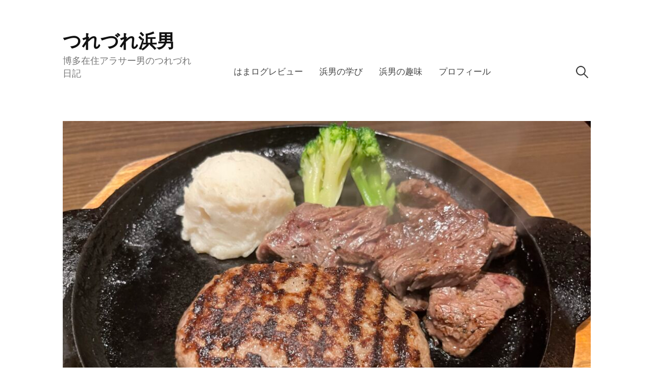

--- FILE ---
content_type: text/html; charset=UTF-8
request_url: https://hamaotoko.com/2023/08/20/post-7869/
body_size: 12654
content:
<!DOCTYPE html>
<html lang="ja">
<head>
<meta charset="UTF-8">
<meta name="viewport" content="width=device-width, initial-scale=1">

<title>【新橋・虎ノ門】焼肉「在市」（はまログ評価３．４） &#8211; つれづれ浜男</title>
<meta name='robots' content='max-image-preview:large' />
<link rel='dns-prefetch' href='//www.google.com' />
<link rel='dns-prefetch' href='//stats.wp.com' />
<link rel='dns-prefetch' href='//v0.wordpress.com' />
<link rel="alternate" type="application/rss+xml" title="つれづれ浜男 &raquo; フィード" href="https://hamaotoko.com/feed/" />
<link rel="alternate" type="application/rss+xml" title="つれづれ浜男 &raquo; コメントフィード" href="https://hamaotoko.com/comments/feed/" />
<link rel="alternate" type="application/rss+xml" title="つれづれ浜男 &raquo; 【新橋・虎ノ門】焼肉「在市」（はまログ評価３．４） のコメントのフィード" href="https://hamaotoko.com/2023/08/20/post-7869/feed/" />
<link rel="alternate" title="oEmbed (JSON)" type="application/json+oembed" href="https://hamaotoko.com/wp-json/oembed/1.0/embed?url=https%3A%2F%2Fhamaotoko.com%2F2023%2F08%2F20%2Fpost-7869%2F" />
<link rel="alternate" title="oEmbed (XML)" type="text/xml+oembed" href="https://hamaotoko.com/wp-json/oembed/1.0/embed?url=https%3A%2F%2Fhamaotoko.com%2F2023%2F08%2F20%2Fpost-7869%2F&#038;format=xml" />
<style id='wp-img-auto-sizes-contain-inline-css' type='text/css'>
img:is([sizes=auto i],[sizes^="auto," i]){contain-intrinsic-size:3000px 1500px}
/*# sourceURL=wp-img-auto-sizes-contain-inline-css */
</style>
<style id='wp-emoji-styles-inline-css' type='text/css'>

	img.wp-smiley, img.emoji {
		display: inline !important;
		border: none !important;
		box-shadow: none !important;
		height: 1em !important;
		width: 1em !important;
		margin: 0 0.07em !important;
		vertical-align: -0.1em !important;
		background: none !important;
		padding: 0 !important;
	}
/*# sourceURL=wp-emoji-styles-inline-css */
</style>
<link rel='stylesheet' id='wp-block-library-css' href='https://hamaotoko.com/wp-includes/css/dist/block-library/style.min.css?ver=6.9' type='text/css' media='all' />
<style id='wp-block-image-inline-css' type='text/css'>
.wp-block-image>a,.wp-block-image>figure>a{display:inline-block}.wp-block-image img{box-sizing:border-box;height:auto;max-width:100%;vertical-align:bottom}@media not (prefers-reduced-motion){.wp-block-image img.hide{visibility:hidden}.wp-block-image img.show{animation:show-content-image .4s}}.wp-block-image[style*=border-radius] img,.wp-block-image[style*=border-radius]>a{border-radius:inherit}.wp-block-image.has-custom-border img{box-sizing:border-box}.wp-block-image.aligncenter{text-align:center}.wp-block-image.alignfull>a,.wp-block-image.alignwide>a{width:100%}.wp-block-image.alignfull img,.wp-block-image.alignwide img{height:auto;width:100%}.wp-block-image .aligncenter,.wp-block-image .alignleft,.wp-block-image .alignright,.wp-block-image.aligncenter,.wp-block-image.alignleft,.wp-block-image.alignright{display:table}.wp-block-image .aligncenter>figcaption,.wp-block-image .alignleft>figcaption,.wp-block-image .alignright>figcaption,.wp-block-image.aligncenter>figcaption,.wp-block-image.alignleft>figcaption,.wp-block-image.alignright>figcaption{caption-side:bottom;display:table-caption}.wp-block-image .alignleft{float:left;margin:.5em 1em .5em 0}.wp-block-image .alignright{float:right;margin:.5em 0 .5em 1em}.wp-block-image .aligncenter{margin-left:auto;margin-right:auto}.wp-block-image :where(figcaption){margin-bottom:1em;margin-top:.5em}.wp-block-image.is-style-circle-mask img{border-radius:9999px}@supports ((-webkit-mask-image:none) or (mask-image:none)) or (-webkit-mask-image:none){.wp-block-image.is-style-circle-mask img{border-radius:0;-webkit-mask-image:url('data:image/svg+xml;utf8,<svg viewBox="0 0 100 100" xmlns="http://www.w3.org/2000/svg"><circle cx="50" cy="50" r="50"/></svg>');mask-image:url('data:image/svg+xml;utf8,<svg viewBox="0 0 100 100" xmlns="http://www.w3.org/2000/svg"><circle cx="50" cy="50" r="50"/></svg>');mask-mode:alpha;-webkit-mask-position:center;mask-position:center;-webkit-mask-repeat:no-repeat;mask-repeat:no-repeat;-webkit-mask-size:contain;mask-size:contain}}:root :where(.wp-block-image.is-style-rounded img,.wp-block-image .is-style-rounded img){border-radius:9999px}.wp-block-image figure{margin:0}.wp-lightbox-container{display:flex;flex-direction:column;position:relative}.wp-lightbox-container img{cursor:zoom-in}.wp-lightbox-container img:hover+button{opacity:1}.wp-lightbox-container button{align-items:center;backdrop-filter:blur(16px) saturate(180%);background-color:#5a5a5a40;border:none;border-radius:4px;cursor:zoom-in;display:flex;height:20px;justify-content:center;opacity:0;padding:0;position:absolute;right:16px;text-align:center;top:16px;width:20px;z-index:100}@media not (prefers-reduced-motion){.wp-lightbox-container button{transition:opacity .2s ease}}.wp-lightbox-container button:focus-visible{outline:3px auto #5a5a5a40;outline:3px auto -webkit-focus-ring-color;outline-offset:3px}.wp-lightbox-container button:hover{cursor:pointer;opacity:1}.wp-lightbox-container button:focus{opacity:1}.wp-lightbox-container button:focus,.wp-lightbox-container button:hover,.wp-lightbox-container button:not(:hover):not(:active):not(.has-background){background-color:#5a5a5a40;border:none}.wp-lightbox-overlay{box-sizing:border-box;cursor:zoom-out;height:100vh;left:0;overflow:hidden;position:fixed;top:0;visibility:hidden;width:100%;z-index:100000}.wp-lightbox-overlay .close-button{align-items:center;cursor:pointer;display:flex;justify-content:center;min-height:40px;min-width:40px;padding:0;position:absolute;right:calc(env(safe-area-inset-right) + 16px);top:calc(env(safe-area-inset-top) + 16px);z-index:5000000}.wp-lightbox-overlay .close-button:focus,.wp-lightbox-overlay .close-button:hover,.wp-lightbox-overlay .close-button:not(:hover):not(:active):not(.has-background){background:none;border:none}.wp-lightbox-overlay .lightbox-image-container{height:var(--wp--lightbox-container-height);left:50%;overflow:hidden;position:absolute;top:50%;transform:translate(-50%,-50%);transform-origin:top left;width:var(--wp--lightbox-container-width);z-index:9999999999}.wp-lightbox-overlay .wp-block-image{align-items:center;box-sizing:border-box;display:flex;height:100%;justify-content:center;margin:0;position:relative;transform-origin:0 0;width:100%;z-index:3000000}.wp-lightbox-overlay .wp-block-image img{height:var(--wp--lightbox-image-height);min-height:var(--wp--lightbox-image-height);min-width:var(--wp--lightbox-image-width);width:var(--wp--lightbox-image-width)}.wp-lightbox-overlay .wp-block-image figcaption{display:none}.wp-lightbox-overlay button{background:none;border:none}.wp-lightbox-overlay .scrim{background-color:#fff;height:100%;opacity:.9;position:absolute;width:100%;z-index:2000000}.wp-lightbox-overlay.active{visibility:visible}@media not (prefers-reduced-motion){.wp-lightbox-overlay.active{animation:turn-on-visibility .25s both}.wp-lightbox-overlay.active img{animation:turn-on-visibility .35s both}.wp-lightbox-overlay.show-closing-animation:not(.active){animation:turn-off-visibility .35s both}.wp-lightbox-overlay.show-closing-animation:not(.active) img{animation:turn-off-visibility .25s both}.wp-lightbox-overlay.zoom.active{animation:none;opacity:1;visibility:visible}.wp-lightbox-overlay.zoom.active .lightbox-image-container{animation:lightbox-zoom-in .4s}.wp-lightbox-overlay.zoom.active .lightbox-image-container img{animation:none}.wp-lightbox-overlay.zoom.active .scrim{animation:turn-on-visibility .4s forwards}.wp-lightbox-overlay.zoom.show-closing-animation:not(.active){animation:none}.wp-lightbox-overlay.zoom.show-closing-animation:not(.active) .lightbox-image-container{animation:lightbox-zoom-out .4s}.wp-lightbox-overlay.zoom.show-closing-animation:not(.active) .lightbox-image-container img{animation:none}.wp-lightbox-overlay.zoom.show-closing-animation:not(.active) .scrim{animation:turn-off-visibility .4s forwards}}@keyframes show-content-image{0%{visibility:hidden}99%{visibility:hidden}to{visibility:visible}}@keyframes turn-on-visibility{0%{opacity:0}to{opacity:1}}@keyframes turn-off-visibility{0%{opacity:1;visibility:visible}99%{opacity:0;visibility:visible}to{opacity:0;visibility:hidden}}@keyframes lightbox-zoom-in{0%{transform:translate(calc((-100vw + var(--wp--lightbox-scrollbar-width))/2 + var(--wp--lightbox-initial-left-position)),calc(-50vh + var(--wp--lightbox-initial-top-position))) scale(var(--wp--lightbox-scale))}to{transform:translate(-50%,-50%) scale(1)}}@keyframes lightbox-zoom-out{0%{transform:translate(-50%,-50%) scale(1);visibility:visible}99%{visibility:visible}to{transform:translate(calc((-100vw + var(--wp--lightbox-scrollbar-width))/2 + var(--wp--lightbox-initial-left-position)),calc(-50vh + var(--wp--lightbox-initial-top-position))) scale(var(--wp--lightbox-scale));visibility:hidden}}
/*# sourceURL=https://hamaotoko.com/wp-includes/blocks/image/style.min.css */
</style>
<style id='wp-block-paragraph-inline-css' type='text/css'>
.is-small-text{font-size:.875em}.is-regular-text{font-size:1em}.is-large-text{font-size:2.25em}.is-larger-text{font-size:3em}.has-drop-cap:not(:focus):first-letter{float:left;font-size:8.4em;font-style:normal;font-weight:100;line-height:.68;margin:.05em .1em 0 0;text-transform:uppercase}body.rtl .has-drop-cap:not(:focus):first-letter{float:none;margin-left:.1em}p.has-drop-cap.has-background{overflow:hidden}:root :where(p.has-background){padding:1.25em 2.375em}:where(p.has-text-color:not(.has-link-color)) a{color:inherit}p.has-text-align-left[style*="writing-mode:vertical-lr"],p.has-text-align-right[style*="writing-mode:vertical-rl"]{rotate:180deg}
/*# sourceURL=https://hamaotoko.com/wp-includes/blocks/paragraph/style.min.css */
</style>
<style id='wp-block-spacer-inline-css' type='text/css'>
.wp-block-spacer{clear:both}
/*# sourceURL=https://hamaotoko.com/wp-includes/blocks/spacer/style.min.css */
</style>
<style id='global-styles-inline-css' type='text/css'>
:root{--wp--preset--aspect-ratio--square: 1;--wp--preset--aspect-ratio--4-3: 4/3;--wp--preset--aspect-ratio--3-4: 3/4;--wp--preset--aspect-ratio--3-2: 3/2;--wp--preset--aspect-ratio--2-3: 2/3;--wp--preset--aspect-ratio--16-9: 16/9;--wp--preset--aspect-ratio--9-16: 9/16;--wp--preset--color--black: #000000;--wp--preset--color--cyan-bluish-gray: #abb8c3;--wp--preset--color--white: #ffffff;--wp--preset--color--pale-pink: #f78da7;--wp--preset--color--vivid-red: #cf2e2e;--wp--preset--color--luminous-vivid-orange: #ff6900;--wp--preset--color--luminous-vivid-amber: #fcb900;--wp--preset--color--light-green-cyan: #7bdcb5;--wp--preset--color--vivid-green-cyan: #00d084;--wp--preset--color--pale-cyan-blue: #8ed1fc;--wp--preset--color--vivid-cyan-blue: #0693e3;--wp--preset--color--vivid-purple: #9b51e0;--wp--preset--gradient--vivid-cyan-blue-to-vivid-purple: linear-gradient(135deg,rgb(6,147,227) 0%,rgb(155,81,224) 100%);--wp--preset--gradient--light-green-cyan-to-vivid-green-cyan: linear-gradient(135deg,rgb(122,220,180) 0%,rgb(0,208,130) 100%);--wp--preset--gradient--luminous-vivid-amber-to-luminous-vivid-orange: linear-gradient(135deg,rgb(252,185,0) 0%,rgb(255,105,0) 100%);--wp--preset--gradient--luminous-vivid-orange-to-vivid-red: linear-gradient(135deg,rgb(255,105,0) 0%,rgb(207,46,46) 100%);--wp--preset--gradient--very-light-gray-to-cyan-bluish-gray: linear-gradient(135deg,rgb(238,238,238) 0%,rgb(169,184,195) 100%);--wp--preset--gradient--cool-to-warm-spectrum: linear-gradient(135deg,rgb(74,234,220) 0%,rgb(151,120,209) 20%,rgb(207,42,186) 40%,rgb(238,44,130) 60%,rgb(251,105,98) 80%,rgb(254,248,76) 100%);--wp--preset--gradient--blush-light-purple: linear-gradient(135deg,rgb(255,206,236) 0%,rgb(152,150,240) 100%);--wp--preset--gradient--blush-bordeaux: linear-gradient(135deg,rgb(254,205,165) 0%,rgb(254,45,45) 50%,rgb(107,0,62) 100%);--wp--preset--gradient--luminous-dusk: linear-gradient(135deg,rgb(255,203,112) 0%,rgb(199,81,192) 50%,rgb(65,88,208) 100%);--wp--preset--gradient--pale-ocean: linear-gradient(135deg,rgb(255,245,203) 0%,rgb(182,227,212) 50%,rgb(51,167,181) 100%);--wp--preset--gradient--electric-grass: linear-gradient(135deg,rgb(202,248,128) 0%,rgb(113,206,126) 100%);--wp--preset--gradient--midnight: linear-gradient(135deg,rgb(2,3,129) 0%,rgb(40,116,252) 100%);--wp--preset--font-size--small: 13px;--wp--preset--font-size--medium: 20px;--wp--preset--font-size--large: 36px;--wp--preset--font-size--x-large: 42px;--wp--preset--spacing--20: 0.44rem;--wp--preset--spacing--30: 0.67rem;--wp--preset--spacing--40: 1rem;--wp--preset--spacing--50: 1.5rem;--wp--preset--spacing--60: 2.25rem;--wp--preset--spacing--70: 3.38rem;--wp--preset--spacing--80: 5.06rem;--wp--preset--shadow--natural: 6px 6px 9px rgba(0, 0, 0, 0.2);--wp--preset--shadow--deep: 12px 12px 50px rgba(0, 0, 0, 0.4);--wp--preset--shadow--sharp: 6px 6px 0px rgba(0, 0, 0, 0.2);--wp--preset--shadow--outlined: 6px 6px 0px -3px rgb(255, 255, 255), 6px 6px rgb(0, 0, 0);--wp--preset--shadow--crisp: 6px 6px 0px rgb(0, 0, 0);}:where(.is-layout-flex){gap: 0.5em;}:where(.is-layout-grid){gap: 0.5em;}body .is-layout-flex{display: flex;}.is-layout-flex{flex-wrap: wrap;align-items: center;}.is-layout-flex > :is(*, div){margin: 0;}body .is-layout-grid{display: grid;}.is-layout-grid > :is(*, div){margin: 0;}:where(.wp-block-columns.is-layout-flex){gap: 2em;}:where(.wp-block-columns.is-layout-grid){gap: 2em;}:where(.wp-block-post-template.is-layout-flex){gap: 1.25em;}:where(.wp-block-post-template.is-layout-grid){gap: 1.25em;}.has-black-color{color: var(--wp--preset--color--black) !important;}.has-cyan-bluish-gray-color{color: var(--wp--preset--color--cyan-bluish-gray) !important;}.has-white-color{color: var(--wp--preset--color--white) !important;}.has-pale-pink-color{color: var(--wp--preset--color--pale-pink) !important;}.has-vivid-red-color{color: var(--wp--preset--color--vivid-red) !important;}.has-luminous-vivid-orange-color{color: var(--wp--preset--color--luminous-vivid-orange) !important;}.has-luminous-vivid-amber-color{color: var(--wp--preset--color--luminous-vivid-amber) !important;}.has-light-green-cyan-color{color: var(--wp--preset--color--light-green-cyan) !important;}.has-vivid-green-cyan-color{color: var(--wp--preset--color--vivid-green-cyan) !important;}.has-pale-cyan-blue-color{color: var(--wp--preset--color--pale-cyan-blue) !important;}.has-vivid-cyan-blue-color{color: var(--wp--preset--color--vivid-cyan-blue) !important;}.has-vivid-purple-color{color: var(--wp--preset--color--vivid-purple) !important;}.has-black-background-color{background-color: var(--wp--preset--color--black) !important;}.has-cyan-bluish-gray-background-color{background-color: var(--wp--preset--color--cyan-bluish-gray) !important;}.has-white-background-color{background-color: var(--wp--preset--color--white) !important;}.has-pale-pink-background-color{background-color: var(--wp--preset--color--pale-pink) !important;}.has-vivid-red-background-color{background-color: var(--wp--preset--color--vivid-red) !important;}.has-luminous-vivid-orange-background-color{background-color: var(--wp--preset--color--luminous-vivid-orange) !important;}.has-luminous-vivid-amber-background-color{background-color: var(--wp--preset--color--luminous-vivid-amber) !important;}.has-light-green-cyan-background-color{background-color: var(--wp--preset--color--light-green-cyan) !important;}.has-vivid-green-cyan-background-color{background-color: var(--wp--preset--color--vivid-green-cyan) !important;}.has-pale-cyan-blue-background-color{background-color: var(--wp--preset--color--pale-cyan-blue) !important;}.has-vivid-cyan-blue-background-color{background-color: var(--wp--preset--color--vivid-cyan-blue) !important;}.has-vivid-purple-background-color{background-color: var(--wp--preset--color--vivid-purple) !important;}.has-black-border-color{border-color: var(--wp--preset--color--black) !important;}.has-cyan-bluish-gray-border-color{border-color: var(--wp--preset--color--cyan-bluish-gray) !important;}.has-white-border-color{border-color: var(--wp--preset--color--white) !important;}.has-pale-pink-border-color{border-color: var(--wp--preset--color--pale-pink) !important;}.has-vivid-red-border-color{border-color: var(--wp--preset--color--vivid-red) !important;}.has-luminous-vivid-orange-border-color{border-color: var(--wp--preset--color--luminous-vivid-orange) !important;}.has-luminous-vivid-amber-border-color{border-color: var(--wp--preset--color--luminous-vivid-amber) !important;}.has-light-green-cyan-border-color{border-color: var(--wp--preset--color--light-green-cyan) !important;}.has-vivid-green-cyan-border-color{border-color: var(--wp--preset--color--vivid-green-cyan) !important;}.has-pale-cyan-blue-border-color{border-color: var(--wp--preset--color--pale-cyan-blue) !important;}.has-vivid-cyan-blue-border-color{border-color: var(--wp--preset--color--vivid-cyan-blue) !important;}.has-vivid-purple-border-color{border-color: var(--wp--preset--color--vivid-purple) !important;}.has-vivid-cyan-blue-to-vivid-purple-gradient-background{background: var(--wp--preset--gradient--vivid-cyan-blue-to-vivid-purple) !important;}.has-light-green-cyan-to-vivid-green-cyan-gradient-background{background: var(--wp--preset--gradient--light-green-cyan-to-vivid-green-cyan) !important;}.has-luminous-vivid-amber-to-luminous-vivid-orange-gradient-background{background: var(--wp--preset--gradient--luminous-vivid-amber-to-luminous-vivid-orange) !important;}.has-luminous-vivid-orange-to-vivid-red-gradient-background{background: var(--wp--preset--gradient--luminous-vivid-orange-to-vivid-red) !important;}.has-very-light-gray-to-cyan-bluish-gray-gradient-background{background: var(--wp--preset--gradient--very-light-gray-to-cyan-bluish-gray) !important;}.has-cool-to-warm-spectrum-gradient-background{background: var(--wp--preset--gradient--cool-to-warm-spectrum) !important;}.has-blush-light-purple-gradient-background{background: var(--wp--preset--gradient--blush-light-purple) !important;}.has-blush-bordeaux-gradient-background{background: var(--wp--preset--gradient--blush-bordeaux) !important;}.has-luminous-dusk-gradient-background{background: var(--wp--preset--gradient--luminous-dusk) !important;}.has-pale-ocean-gradient-background{background: var(--wp--preset--gradient--pale-ocean) !important;}.has-electric-grass-gradient-background{background: var(--wp--preset--gradient--electric-grass) !important;}.has-midnight-gradient-background{background: var(--wp--preset--gradient--midnight) !important;}.has-small-font-size{font-size: var(--wp--preset--font-size--small) !important;}.has-medium-font-size{font-size: var(--wp--preset--font-size--medium) !important;}.has-large-font-size{font-size: var(--wp--preset--font-size--large) !important;}.has-x-large-font-size{font-size: var(--wp--preset--font-size--x-large) !important;}
/*# sourceURL=global-styles-inline-css */
</style>

<style id='classic-theme-styles-inline-css' type='text/css'>
/*! This file is auto-generated */
.wp-block-button__link{color:#fff;background-color:#32373c;border-radius:9999px;box-shadow:none;text-decoration:none;padding:calc(.667em + 2px) calc(1.333em + 2px);font-size:1.125em}.wp-block-file__button{background:#32373c;color:#fff;text-decoration:none}
/*# sourceURL=/wp-includes/css/classic-themes.min.css */
</style>
<link rel='stylesheet' id='liquid-block-speech-css' href='https://hamaotoko.com/wp-content/plugins/liquid-speech-balloon/css/block.css?ver=6.9' type='text/css' media='all' />
<link rel='stylesheet' id='toc-screen-css' href='https://hamaotoko.com/wp-content/plugins/table-of-contents-plus/screen.min.css?ver=2411.1' type='text/css' media='all' />
<link rel='stylesheet' id='genericons-css' href='https://hamaotoko.com/wp-content/plugins/jetpack/_inc/genericons/genericons/genericons.css?ver=3.1' type='text/css' media='all' />
<link rel='stylesheet' id='normalize-css' href='https://hamaotoko.com/wp-content/themes/write-pro/css/normalize.css?ver=8.0.0' type='text/css' media='all' />
<link rel='stylesheet' id='write-style-css' href='https://hamaotoko.com/wp-content/themes/write-pro/style.css?ver=2.1.4' type='text/css' media='all' />
<link rel='stylesheet' id='write-style-ja-css' href='https://hamaotoko.com/wp-content/themes/write-pro/css/ja.css' type='text/css' media='all' />
<link rel='stylesheet' id='drawer-style-css' href='https://hamaotoko.com/wp-content/themes/write-pro/css/drawer.css?ver=3.2.2' type='text/css' media='screen and (max-width: 782px)' />
<script type="text/javascript" src="https://hamaotoko.com/wp-includes/js/jquery/jquery.min.js?ver=3.7.1" id="jquery-core-js"></script>
<script type="text/javascript" src="https://hamaotoko.com/wp-includes/js/jquery/jquery-migrate.min.js?ver=3.4.1" id="jquery-migrate-js"></script>
<script type="text/javascript" src="https://hamaotoko.com/wp-content/themes/write-pro/js/iscroll.js?ver=5.2.0" id="iscroll-js"></script>
<script type="text/javascript" src="https://hamaotoko.com/wp-content/themes/write-pro/js/drawer.js?ver=3.2.2" id="drawer-js"></script>
<link rel="https://api.w.org/" href="https://hamaotoko.com/wp-json/" /><link rel="alternate" title="JSON" type="application/json" href="https://hamaotoko.com/wp-json/wp/v2/posts/7869" /><link rel="EditURI" type="application/rsd+xml" title="RSD" href="https://hamaotoko.com/xmlrpc.php?rsd" />
<meta name="generator" content="WordPress 6.9" />
<link rel="canonical" href="https://hamaotoko.com/2023/08/20/post-7869/" />
<link rel='shortlink' href='https://wp.me/paTMo0-22V' />
<style type="text/css">.liquid-speech-balloon-00 .liquid-speech-balloon-avatar { background-image: url("https://hamaotoko.com/wp-content/uploads/2021/08/img_3239-scaled-e1627892671426.jpg"); } .liquid-speech-balloon-01 .liquid-speech-balloon-avatar { background-image: url("https://hamaotoko.com/wp-content/uploads/2021/07/20210707201701-scaled.jpg"); } .liquid-speech-balloon-00 .liquid-speech-balloon-avatar::after { content: "浜男"; } .liquid-speech-balloon-01 .liquid-speech-balloon-avatar::after { content: "浜男２"; } </style>
	<style>img#wpstats{display:none}</style>
			<style type="text/css">
		/* Fonts */
				body {
								}
		@media screen and (max-width: 782px) {
								}
		
		/* Colors */
				
				/* Title */
			.site-title {
																															}
								
		
			</style>
	<link rel="pingback" href="https://hamaotoko.com/xmlrpc.php">

<!-- Jetpack Open Graph Tags -->
<meta property="og:type" content="article" />
<meta property="og:title" content="【新橋・虎ノ門】焼肉「在市」（はまログ評価３．４）" />
<meta property="og:url" content="https://hamaotoko.com/2023/08/20/post-7869/" />
<meta property="og:description" content="新橋にて焼肉ランチ。 暑いので、たまには良いランチをということで、ちょっと良さげな焼肉屋さんに入ってみた。 「&hellip;" />
<meta property="article:published_time" content="2023-08-20T06:00:57+00:00" />
<meta property="article:modified_time" content="2023-08-20T06:00:59+00:00" />
<meta property="og:site_name" content="つれづれ浜男" />
<meta property="og:image" content="https://hamaotoko.com/wp-content/uploads/2023/08/img_0302-scaled.jpg" />
<meta property="og:image:width" content="2560" />
<meta property="og:image:height" content="1920" />
<meta property="og:image:alt" content="" />
<meta property="og:locale" content="ja_JP" />
<meta name="twitter:text:title" content="【新橋・虎ノ門】焼肉「在市」（はまログ評価３．４）" />
<meta name="twitter:image" content="https://hamaotoko.com/wp-content/uploads/2023/08/img_0302-scaled.jpg?w=640" />
<meta name="twitter:card" content="summary_large_image" />

<!-- End Jetpack Open Graph Tags -->
<link rel="icon" href="https://hamaotoko.com/wp-content/uploads/2021/08/image-100x100.jpg" sizes="32x32" />
<link rel="icon" href="https://hamaotoko.com/wp-content/uploads/2021/08/image-300x300.jpg" sizes="192x192" />
<link rel="apple-touch-icon" href="https://hamaotoko.com/wp-content/uploads/2021/08/image-300x300.jpg" />
<meta name="msapplication-TileImage" content="https://hamaotoko.com/wp-content/uploads/2021/08/image-300x300.jpg" />
</head>

<body class="wp-singular post-template-default single single-post postid-7869 single-format-standard wp-theme-write-pro drawer header-side footer-center has-sidebar large-thumbnail footer-0 has-avatars">
<div id="page" class="hfeed site">
	<a class="skip-link screen-reader-text" href="#content">コンテンツへスキップ</a>

	<header id="masthead" class="site-header">

		<div class="site-top">
			<div class="site-top-table">
				<div class="site-branding">
									<div class="site-title"><a href="https://hamaotoko.com/" rel="home">つれづれ浜男</a></div>
										<div class="site-description">博多在住アラサー男のつれづれ日記</div>
								</div><!-- .site-branding -->

								<nav id="site-navigation" class="main-navigation">
					<button class="drawer-toggle drawer-hamburger">
						<span class="screen-reader-text">メニュー</span>
						<span class="drawer-hamburger-icon"></span>
					</button>
					<div class="drawer-nav">
						<div class="drawer-content">
							<div class="drawer-content-inner">
							<div class="menu-%e3%83%88%e3%83%83%e3%83%97%e3%83%9a%e3%83%bc%e3%82%b8%e3%83%a1%e3%83%8b%e3%83%a5%e3%83%bc-container"><ul id="menu-%e3%83%88%e3%83%83%e3%83%97%e3%83%9a%e3%83%bc%e3%82%b8%e3%83%a1%e3%83%8b%e3%83%a5%e3%83%bc" class="menu"><li id="menu-item-1867" class="menu-item menu-item-type-taxonomy menu-item-object-category current-post-ancestor current-menu-parent current-post-parent menu-item-1867"><a href="https://hamaotoko.com/category/foodreport/">はまログレビュー</a></li>
<li id="menu-item-1961" class="menu-item menu-item-type-taxonomy menu-item-object-category menu-item-1961"><a href="https://hamaotoko.com/category/study/">浜男の学び</a></li>
<li id="menu-item-1962" class="menu-item menu-item-type-taxonomy menu-item-object-category menu-item-1962"><a href="https://hamaotoko.com/category/hobby/">浜男の趣味</a></li>
<li id="menu-item-182" class="menu-item menu-item-type-post_type menu-item-object-page menu-item-182"><a href="https://hamaotoko.com/sample-page/">プロフィール</a></li>
</ul></div>														<form role="search" method="get" class="search-form" action="https://hamaotoko.com/">
				<label>
					<span class="screen-reader-text">検索:</span>
					<input type="search" class="search-field" placeholder="検索&hellip;" value="" name="s" />
				</label>
				<input type="submit" class="search-submit" value="検索" />
			</form>														</div><!-- .drawer-content-inner -->
						</div><!-- .drawer-content -->
					</div><!-- .drawer-nav -->
				</nav><!-- #site-navigation -->
							</div><!-- .site-top-table -->
		</div><!-- .site-top -->

		
		
		
	</header><!-- #masthead -->

	<div id="content" class="site-content">

<div class="post-thumbnail-large""><img width="667" height="500" src="https://hamaotoko.com/wp-content/uploads/2023/08/img_0302-scaled.jpg" class="attachment-write-post-thumbnail-large size-write-post-thumbnail-large wp-post-image" alt="" decoding="async" fetchpriority="high" srcset="https://hamaotoko.com/wp-content/uploads/2023/08/img_0302-scaled.jpg 2560w, https://hamaotoko.com/wp-content/uploads/2023/08/img_0302-300x225.jpg 300w, https://hamaotoko.com/wp-content/uploads/2023/08/img_0302-1024x768.jpg 1024w, https://hamaotoko.com/wp-content/uploads/2023/08/img_0302-768x576.jpg 768w, https://hamaotoko.com/wp-content/uploads/2023/08/img_0302-1536x1152.jpg 1536w, https://hamaotoko.com/wp-content/uploads/2023/08/img_0302-2048x1536.jpg 2048w, https://hamaotoko.com/wp-content/uploads/2023/08/img_0302-320x240.jpg 320w" sizes="(max-width: 667px) 100vw, 667px" /></div>

<div id="primary" class="content-area">
	<main id="main" class="site-main">

	
		
<div class="post-full post-full-summary">
	<article id="post-7869" class="post-7869 post type-post status-publish format-standard has-post-thumbnail hentry category-foodreport category-46 category-64">
		<header class="entry-header">
			<div class="entry-float">
										<div class="entry-meta">
					<span class="posted-on">
			<a href="https://hamaotoko.com/2023/08/20/post-7869/" rel="bookmark"><time class="entry-date published updated" datetime="2023-08-20T15:00:57+09:00">2023年8月20日</time></a>			</span>
							</div><!-- .entry-meta -->
					</div><!-- .entry-float -->
			<h1 class="entry-title">【新橋・虎ノ門】焼肉「在市」（はまログ評価３．４）</h1>
		</header><!-- .entry-header -->
		<div class="entry-content">
			
<p>新橋にて焼肉ランチ。</p>



<p>暑いので、たまには良いランチをということで、ちょっと良さげな焼肉屋さんに入ってみた。</p>



<p>「在市」</p>



<figure class="wp-block-image size-large"><img decoding="async" width="768" height="1024" src="https://hamaotoko.com/wp-content/uploads/2023/08/img_0308-768x1024.jpg" alt="" class="wp-image-7855" srcset="https://hamaotoko.com/wp-content/uploads/2023/08/img_0308-768x1024.jpg 768w, https://hamaotoko.com/wp-content/uploads/2023/08/img_0308-225x300.jpg 225w, https://hamaotoko.com/wp-content/uploads/2023/08/img_0308-1152x1536.jpg 1152w, https://hamaotoko.com/wp-content/uploads/2023/08/img_0308-1536x2048.jpg 1536w, https://hamaotoko.com/wp-content/uploads/2023/08/img_0308-320x427.jpg 320w, https://hamaotoko.com/wp-content/uploads/2023/08/img_0308-scaled.jpg 1920w" sizes="(max-width: 768px) 100vw, 768px" /></figure>



<div style="height:17px" aria-hidden="true" class="wp-block-spacer"></div>



<p>階段で地下に降りるとお店があります。</p>



<figure class="wp-block-image size-large"><img decoding="async" width="768" height="1024" src="https://hamaotoko.com/wp-content/uploads/2023/08/img_0306-768x1024.jpg" alt="" class="wp-image-7859" srcset="https://hamaotoko.com/wp-content/uploads/2023/08/img_0306-768x1024.jpg 768w, https://hamaotoko.com/wp-content/uploads/2023/08/img_0306-225x300.jpg 225w, https://hamaotoko.com/wp-content/uploads/2023/08/img_0306-1152x1536.jpg 1152w, https://hamaotoko.com/wp-content/uploads/2023/08/img_0306-1536x2048.jpg 1536w, https://hamaotoko.com/wp-content/uploads/2023/08/img_0306-320x427.jpg 320w, https://hamaotoko.com/wp-content/uploads/2023/08/img_0306-scaled.jpg 1920w" sizes="(max-width: 768px) 100vw, 768px" /></figure>



<div style="height:17px" aria-hidden="true" class="wp-block-spacer"></div>



<p>店内は４０席と広め。</p>



<p>ただ、すべて２人～６人用のテーブル席で、一人客は私だけでした。</p>



<p>お洒落な雰囲気。</p>



<figure class="wp-block-image size-large"><img loading="lazy" decoding="async" width="1024" height="768" src="https://hamaotoko.com/wp-content/uploads/2023/08/img_0304-1024x768.jpg" alt="" class="wp-image-7856" srcset="https://hamaotoko.com/wp-content/uploads/2023/08/img_0304-1024x768.jpg 1024w, https://hamaotoko.com/wp-content/uploads/2023/08/img_0304-300x225.jpg 300w, https://hamaotoko.com/wp-content/uploads/2023/08/img_0304-768x576.jpg 768w, https://hamaotoko.com/wp-content/uploads/2023/08/img_0304-1536x1152.jpg 1536w, https://hamaotoko.com/wp-content/uploads/2023/08/img_0304-2048x1536.jpg 2048w, https://hamaotoko.com/wp-content/uploads/2023/08/img_0304-320x240.jpg 320w" sizes="auto, (max-width: 1024px) 100vw, 1024px" /></figure>



<div style="height:17px" aria-hidden="true" class="wp-block-spacer"></div>



<p>ランチメニュー。</p>



<p>思っていたよりはリーズナブル。</p>



<p>豪華にいきたい気分だったので、「和牛手作りハンバーグ＆焼肉コンボセット」（１７００円）を選択。</p>



<p>ランチビールもいきたいところ、自重。</p>



<figure class="wp-block-image size-large"><img loading="lazy" decoding="async" width="768" height="1024" src="https://hamaotoko.com/wp-content/uploads/2023/08/img_0298-768x1024.jpg" alt="" class="wp-image-7862" srcset="https://hamaotoko.com/wp-content/uploads/2023/08/img_0298-768x1024.jpg 768w, https://hamaotoko.com/wp-content/uploads/2023/08/img_0298-225x300.jpg 225w, https://hamaotoko.com/wp-content/uploads/2023/08/img_0298-1152x1536.jpg 1152w, https://hamaotoko.com/wp-content/uploads/2023/08/img_0298-1536x2048.jpg 1536w, https://hamaotoko.com/wp-content/uploads/2023/08/img_0298-320x427.jpg 320w, https://hamaotoko.com/wp-content/uploads/2023/08/img_0298-scaled.jpg 1920w" sizes="auto, (max-width: 768px) 100vw, 768px" /></figure>



<figure class="wp-block-image size-large"><img loading="lazy" decoding="async" width="768" height="1024" src="https://hamaotoko.com/wp-content/uploads/2023/08/img_0299-768x1024.jpg" alt="" class="wp-image-7863" srcset="https://hamaotoko.com/wp-content/uploads/2023/08/img_0299-768x1024.jpg 768w, https://hamaotoko.com/wp-content/uploads/2023/08/img_0299-225x300.jpg 225w, https://hamaotoko.com/wp-content/uploads/2023/08/img_0299-1152x1536.jpg 1152w, https://hamaotoko.com/wp-content/uploads/2023/08/img_0299-1536x2048.jpg 1536w, https://hamaotoko.com/wp-content/uploads/2023/08/img_0299-320x427.jpg 320w, https://hamaotoko.com/wp-content/uploads/2023/08/img_0299-scaled.jpg 1920w" sizes="auto, (max-width: 768px) 100vw, 768px" /></figure>



<div style="height:17px" aria-hidden="true" class="wp-block-spacer"></div>



<p>１０分程度でやってきた。</p>



<figure class="wp-block-image size-large"><img loading="lazy" decoding="async" width="1024" height="768" src="https://hamaotoko.com/wp-content/uploads/2023/08/img_0301-1024x768.jpg" alt="" class="wp-image-7860" srcset="https://hamaotoko.com/wp-content/uploads/2023/08/img_0301-1024x768.jpg 1024w, https://hamaotoko.com/wp-content/uploads/2023/08/img_0301-300x225.jpg 300w, https://hamaotoko.com/wp-content/uploads/2023/08/img_0301-768x576.jpg 768w, https://hamaotoko.com/wp-content/uploads/2023/08/img_0301-1536x1152.jpg 1536w, https://hamaotoko.com/wp-content/uploads/2023/08/img_0301-2048x1536.jpg 2048w, https://hamaotoko.com/wp-content/uploads/2023/08/img_0301-320x240.jpg 320w" sizes="auto, (max-width: 1024px) 100vw, 1024px" /></figure>



<div style="height:17px" aria-hidden="true" class="wp-block-spacer"></div>



<p>ハラミがうまい。</p>



<figure class="wp-block-image size-large"><img loading="lazy" decoding="async" width="1024" height="768" src="https://hamaotoko.com/wp-content/uploads/2023/08/img_0302-1024x768.jpg" alt="" class="wp-image-7857" srcset="https://hamaotoko.com/wp-content/uploads/2023/08/img_0302-1024x768.jpg 1024w, https://hamaotoko.com/wp-content/uploads/2023/08/img_0302-300x225.jpg 300w, https://hamaotoko.com/wp-content/uploads/2023/08/img_0302-768x576.jpg 768w, https://hamaotoko.com/wp-content/uploads/2023/08/img_0302-1536x1152.jpg 1536w, https://hamaotoko.com/wp-content/uploads/2023/08/img_0302-2048x1536.jpg 2048w, https://hamaotoko.com/wp-content/uploads/2023/08/img_0302-320x240.jpg 320w" sizes="auto, (max-width: 1024px) 100vw, 1024px" /></figure>



<div style="height:17px" aria-hidden="true" class="wp-block-spacer"></div>



<p>ハンバーぐはイマイチ。ちょっとトロトロしてる。</p>



<p>牛テールスープ？が一番美味しかった。</p>



<figure class="wp-block-image size-large"><img loading="lazy" decoding="async" width="768" height="1024" src="https://hamaotoko.com/wp-content/uploads/2023/08/img_0303-768x1024.jpg" alt="" class="wp-image-7858" srcset="https://hamaotoko.com/wp-content/uploads/2023/08/img_0303-768x1024.jpg 768w, https://hamaotoko.com/wp-content/uploads/2023/08/img_0303-225x300.jpg 225w, https://hamaotoko.com/wp-content/uploads/2023/08/img_0303-1152x1536.jpg 1152w, https://hamaotoko.com/wp-content/uploads/2023/08/img_0303-1536x2048.jpg 1536w, https://hamaotoko.com/wp-content/uploads/2023/08/img_0303-320x427.jpg 320w, https://hamaotoko.com/wp-content/uploads/2023/08/img_0303-scaled.jpg 1920w" sizes="auto, (max-width: 768px) 100vw, 768px" /></figure>



<div style="height:17px" aria-hidden="true" class="wp-block-spacer"></div>



<p>価格に見合う感じはないけど、雰囲気の良い店内で空いているので、結構穴場かもしれない。</p>



<p>ご馳走様でした。</p>


<div class="information">食べログ評価：３．４　※食べログページは<a href="https://tabelog.com/tokyo/A1301/A130103/13265103/">こちら</a><br />はまログ評価：３．４</div>


<p></p>
					</div><!-- .entry-content -->

			<footer class="entry-footer">
		<div class="entry-footer-meta">
						<div class="cat-links">
				<a href="https://hamaotoko.com/category/foodreport/" rel="category tag">はまログレビュー</a>, <a href="https://hamaotoko.com/category/foodreport/%e5%92%8c%e9%a3%9f/" rel="category tag">和食</a>, <a href="https://hamaotoko.com/category/%e5%a0%b4%e6%89%80/%e8%99%8e%e3%83%8e%e9%96%80%e3%83%bb%e6%96%b0%e6%a9%8b/" rel="category tag">虎ノ門・新橋</a>			</div>
								</div>
	</footer><!-- .entry-footer -->
			
	</article><!-- #post-## -->
</div><!-- .post-full -->



		
<div id="comments" class="comments-area">

	
	
	
		<div id="respond" class="comment-respond">
		<h3 id="reply-title" class="comment-reply-title">コメントを残す <small><a rel="nofollow" id="cancel-comment-reply-link" href="/2023/08/20/post-7869/#respond" style="display:none;">コメントをキャンセル</a></small></h3><form action="https://hamaotoko.com/wp-comments-post.php" method="post" id="commentform" class="comment-form"><p class="comment-notes"><span id="email-notes">メールアドレスが公開されることはありません。</span> <span class="required-field-message"><span class="required">※</span> が付いている欄は必須項目です</span></p><p class="comment-form-comment"><label for="comment">コメント <span class="required">※</span></label> <textarea id="comment" name="comment" cols="45" rows="8" maxlength="65525" required></textarea></p><p class="comment-form-author"><label for="author">名前 <span class="required">※</span></label> <input id="author" name="author" type="text" value="" size="30" maxlength="245" autocomplete="name" required /></p>
<p class="comment-form-email"><label for="email">メール <span class="required">※</span></label> <input id="email" name="email" type="email" value="" size="30" maxlength="100" aria-describedby="email-notes" autocomplete="email" required /></p>
<p class="comment-form-url"><label for="url">サイト</label> <input id="url" name="url" type="url" value="" size="30" maxlength="200" autocomplete="url" /></p>
<p class="comment-form-cookies-consent"><input id="wp-comment-cookies-consent" name="wp-comment-cookies-consent" type="checkbox" value="yes" /> <label for="wp-comment-cookies-consent">次回のコメントで使用するためブラウザーに自分の名前、メールアドレス、サイトを保存する。</label></p>
<p class="comment-subscription-form"><input type="checkbox" name="subscribe_comments" id="subscribe_comments" value="subscribe" style="width: auto; -moz-appearance: checkbox; -webkit-appearance: checkbox;" /> <label class="subscribe-label" id="subscribe-label" for="subscribe_comments">新しいコメントをメールで通知</label></p><p class="comment-subscription-form"><input type="checkbox" name="subscribe_blog" id="subscribe_blog" value="subscribe" style="width: auto; -moz-appearance: checkbox; -webkit-appearance: checkbox;" /> <label class="subscribe-label" id="subscribe-blog-label" for="subscribe_blog">新しい投稿をメールで受け取る</label></p><p class="form-submit"><input name="submit" type="submit" id="submit" class="submit" value="コメントを送信" /> <input type='hidden' name='comment_post_ID' value='7869' id='comment_post_ID' />
<input type='hidden' name='comment_parent' id='comment_parent' value='0' />
</p><p style="display: none;"><input type="hidden" id="akismet_comment_nonce" name="akismet_comment_nonce" value="0de2ab253c" /></p><p style="display: none !important;" class="akismet-fields-container" data-prefix="ak_"><label>&#916;<textarea name="ak_hp_textarea" cols="45" rows="8" maxlength="100"></textarea></label><input type="hidden" id="ak_js_1" name="ak_js" value="180"/><script>document.getElementById( "ak_js_1" ).setAttribute( "value", ( new Date() ).getTime() );</script></p></form>	</div><!-- #respond -->
	
</div><!-- #comments -->

	
	</main><!-- #main -->
</div><!-- #primary -->

	
<div id="secondary" class="sidebar-area" role="complementary">
		<div class="normal-sidebar widget-area">
		<aside id="search-9" class="widget widget_search"><form role="search" method="get" class="search-form" action="https://hamaotoko.com/">
				<label>
					<span class="screen-reader-text">検索:</span>
					<input type="search" class="search-field" placeholder="検索&hellip;" value="" name="s" />
				</label>
				<input type="submit" class="search-submit" value="検索" />
			</form></aside>	</div><!-- .normal-sidebar -->
		</div><!-- #secondary -->

	</div><!-- #content -->

	<footer id="colophon" class="site-footer">

		
				<div class="site-bottom">
			<div class="site-bottom-table">
				<nav id="footer-social-link" class="footer-social-link social-link">
								</nav><!-- #footer-social-link -->

								<div class="site-info">
										<nav id="footer-navigation" class="footer-navigation">
						<div class="menu-%e3%83%95%e3%83%83%e3%82%bf%e3%83%bc%e3%83%a1%e3%83%8b%e3%83%a5%e3%83%bc-container"><ul id="menu-%e3%83%95%e3%83%83%e3%82%bf%e3%83%bc%e3%83%a1%e3%83%8b%e3%83%a5%e3%83%bc" class="menu"><li id="menu-item-181" class="menu-item menu-item-type-post_type menu-item-object-page menu-item-privacy-policy menu-item-181"><a rel="privacy-policy" href="https://hamaotoko.com/page-178/">プライバシーポリシー</a></li>
</ul></div>					</nav><!-- #footer-navigation -->
																				<div class="site-credit">
						Powered by <a href="https://ja.wordpress.org/">WordPress</a>					<span class="site-credit-sep"> | </span>
						Theme: <a href="http://themegraphy.com/ja/wordpress-themes/write/">Write</a> by Themegraphy					</div><!-- .site-credit -->
									</div><!-- .site-info -->
							</div><!-- .site-bottom-table -->
		</div><!-- .site-bottom -->
		
	</footer><!-- #colophon -->
</div><!-- #page -->

<script type="speculationrules">
{"prefetch":[{"source":"document","where":{"and":[{"href_matches":"/*"},{"not":{"href_matches":["/wp-*.php","/wp-admin/*","/wp-content/uploads/*","/wp-content/*","/wp-content/plugins/*","/wp-content/themes/write-pro/*","/*\\?(.+)"]}},{"not":{"selector_matches":"a[rel~=\"nofollow\"]"}},{"not":{"selector_matches":".no-prefetch, .no-prefetch a"}}]},"eagerness":"conservative"}]}
</script>
<script type="text/javascript" id="toc-front-js-extra">
/* <![CDATA[ */
var tocplus = {"visibility_show":"\u8868\u793a","visibility_hide":"\u975e\u8868\u793a","width":"Auto"};
//# sourceURL=toc-front-js-extra
/* ]]> */
</script>
<script type="text/javascript" src="https://hamaotoko.com/wp-content/plugins/table-of-contents-plus/front.min.js?ver=2411.1" id="toc-front-js"></script>
<script type="text/javascript" id="google-invisible-recaptcha-js-before">
/* <![CDATA[ */
var renderInvisibleReCaptcha = function() {

    for (var i = 0; i < document.forms.length; ++i) {
        var form = document.forms[i];
        var holder = form.querySelector('.inv-recaptcha-holder');

        if (null === holder) continue;
		holder.innerHTML = '';

         (function(frm){
			var cf7SubmitElm = frm.querySelector('.wpcf7-submit');
            var holderId = grecaptcha.render(holder,{
                'sitekey': '6LfnDv4ZAAAAAJiGR6NxFS9xjUiFkNDgtL9GQXDr', 'size': 'invisible', 'badge' : 'bottomright',
                'callback' : function (recaptchaToken) {
					if((null !== cf7SubmitElm) && (typeof jQuery != 'undefined')){jQuery(frm).submit();grecaptcha.reset(holderId);return;}
					 HTMLFormElement.prototype.submit.call(frm);
                },
                'expired-callback' : function(){grecaptcha.reset(holderId);}
            });

			if(null !== cf7SubmitElm && (typeof jQuery != 'undefined') ){
				jQuery(cf7SubmitElm).off('click').on('click', function(clickEvt){
					clickEvt.preventDefault();
					grecaptcha.execute(holderId);
				});
			}
			else
			{
				frm.onsubmit = function (evt){evt.preventDefault();grecaptcha.execute(holderId);};
			}


        })(form);
    }
};

//# sourceURL=google-invisible-recaptcha-js-before
/* ]]> */
</script>
<script type="text/javascript" async defer src="https://www.google.com/recaptcha/api.js?onload=renderInvisibleReCaptcha&amp;render=explicit" id="google-invisible-recaptcha-js"></script>
<script type="text/javascript" src="https://hamaotoko.com/wp-content/themes/write-pro/js/skip-link-focus-fix.js?ver=20160525" id="write-skip-link-focus-fix-js"></script>
<script type="text/javascript" src="https://hamaotoko.com/wp-content/themes/write-pro/js/doubletaptogo.js?ver=1.0.0" id="double-tap-to-go-js"></script>
<script type="text/javascript" src="https://hamaotoko.com/wp-includes/js/comment-reply.min.js?ver=6.9" id="comment-reply-js" async="async" data-wp-strategy="async" fetchpriority="low"></script>
<script type="text/javascript" src="https://hamaotoko.com/wp-content/themes/write-pro/js/functions.js?ver=20190226" id="write-functions-js"></script>
<script type="text/javascript" id="jetpack-stats-js-before">
/* <![CDATA[ */
_stq = window._stq || [];
_stq.push([ "view", {"v":"ext","blog":"161057400","post":"7869","tz":"9","srv":"hamaotoko.com","j":"1:15.4"} ]);
_stq.push([ "clickTrackerInit", "161057400", "7869" ]);
//# sourceURL=jetpack-stats-js-before
/* ]]> */
</script>
<script type="text/javascript" src="https://stats.wp.com/e-202605.js" id="jetpack-stats-js" defer="defer" data-wp-strategy="defer"></script>
<script defer type="text/javascript" src="https://hamaotoko.com/wp-content/plugins/akismet/_inc/akismet-frontend.js?ver=1763006179" id="akismet-frontend-js"></script>
<script id="wp-emoji-settings" type="application/json">
{"baseUrl":"https://s.w.org/images/core/emoji/17.0.2/72x72/","ext":".png","svgUrl":"https://s.w.org/images/core/emoji/17.0.2/svg/","svgExt":".svg","source":{"concatemoji":"https://hamaotoko.com/wp-includes/js/wp-emoji-release.min.js?ver=6.9"}}
</script>
<script type="module">
/* <![CDATA[ */
/*! This file is auto-generated */
const a=JSON.parse(document.getElementById("wp-emoji-settings").textContent),o=(window._wpemojiSettings=a,"wpEmojiSettingsSupports"),s=["flag","emoji"];function i(e){try{var t={supportTests:e,timestamp:(new Date).valueOf()};sessionStorage.setItem(o,JSON.stringify(t))}catch(e){}}function c(e,t,n){e.clearRect(0,0,e.canvas.width,e.canvas.height),e.fillText(t,0,0);t=new Uint32Array(e.getImageData(0,0,e.canvas.width,e.canvas.height).data);e.clearRect(0,0,e.canvas.width,e.canvas.height),e.fillText(n,0,0);const a=new Uint32Array(e.getImageData(0,0,e.canvas.width,e.canvas.height).data);return t.every((e,t)=>e===a[t])}function p(e,t){e.clearRect(0,0,e.canvas.width,e.canvas.height),e.fillText(t,0,0);var n=e.getImageData(16,16,1,1);for(let e=0;e<n.data.length;e++)if(0!==n.data[e])return!1;return!0}function u(e,t,n,a){switch(t){case"flag":return n(e,"\ud83c\udff3\ufe0f\u200d\u26a7\ufe0f","\ud83c\udff3\ufe0f\u200b\u26a7\ufe0f")?!1:!n(e,"\ud83c\udde8\ud83c\uddf6","\ud83c\udde8\u200b\ud83c\uddf6")&&!n(e,"\ud83c\udff4\udb40\udc67\udb40\udc62\udb40\udc65\udb40\udc6e\udb40\udc67\udb40\udc7f","\ud83c\udff4\u200b\udb40\udc67\u200b\udb40\udc62\u200b\udb40\udc65\u200b\udb40\udc6e\u200b\udb40\udc67\u200b\udb40\udc7f");case"emoji":return!a(e,"\ud83e\u1fac8")}return!1}function f(e,t,n,a){let r;const o=(r="undefined"!=typeof WorkerGlobalScope&&self instanceof WorkerGlobalScope?new OffscreenCanvas(300,150):document.createElement("canvas")).getContext("2d",{willReadFrequently:!0}),s=(o.textBaseline="top",o.font="600 32px Arial",{});return e.forEach(e=>{s[e]=t(o,e,n,a)}),s}function r(e){var t=document.createElement("script");t.src=e,t.defer=!0,document.head.appendChild(t)}a.supports={everything:!0,everythingExceptFlag:!0},new Promise(t=>{let n=function(){try{var e=JSON.parse(sessionStorage.getItem(o));if("object"==typeof e&&"number"==typeof e.timestamp&&(new Date).valueOf()<e.timestamp+604800&&"object"==typeof e.supportTests)return e.supportTests}catch(e){}return null}();if(!n){if("undefined"!=typeof Worker&&"undefined"!=typeof OffscreenCanvas&&"undefined"!=typeof URL&&URL.createObjectURL&&"undefined"!=typeof Blob)try{var e="postMessage("+f.toString()+"("+[JSON.stringify(s),u.toString(),c.toString(),p.toString()].join(",")+"));",a=new Blob([e],{type:"text/javascript"});const r=new Worker(URL.createObjectURL(a),{name:"wpTestEmojiSupports"});return void(r.onmessage=e=>{i(n=e.data),r.terminate(),t(n)})}catch(e){}i(n=f(s,u,c,p))}t(n)}).then(e=>{for(const n in e)a.supports[n]=e[n],a.supports.everything=a.supports.everything&&a.supports[n],"flag"!==n&&(a.supports.everythingExceptFlag=a.supports.everythingExceptFlag&&a.supports[n]);var t;a.supports.everythingExceptFlag=a.supports.everythingExceptFlag&&!a.supports.flag,a.supports.everything||((t=a.source||{}).concatemoji?r(t.concatemoji):t.wpemoji&&t.twemoji&&(r(t.twemoji),r(t.wpemoji)))});
//# sourceURL=https://hamaotoko.com/wp-includes/js/wp-emoji-loader.min.js
/* ]]> */
</script>

</body>
</html>
